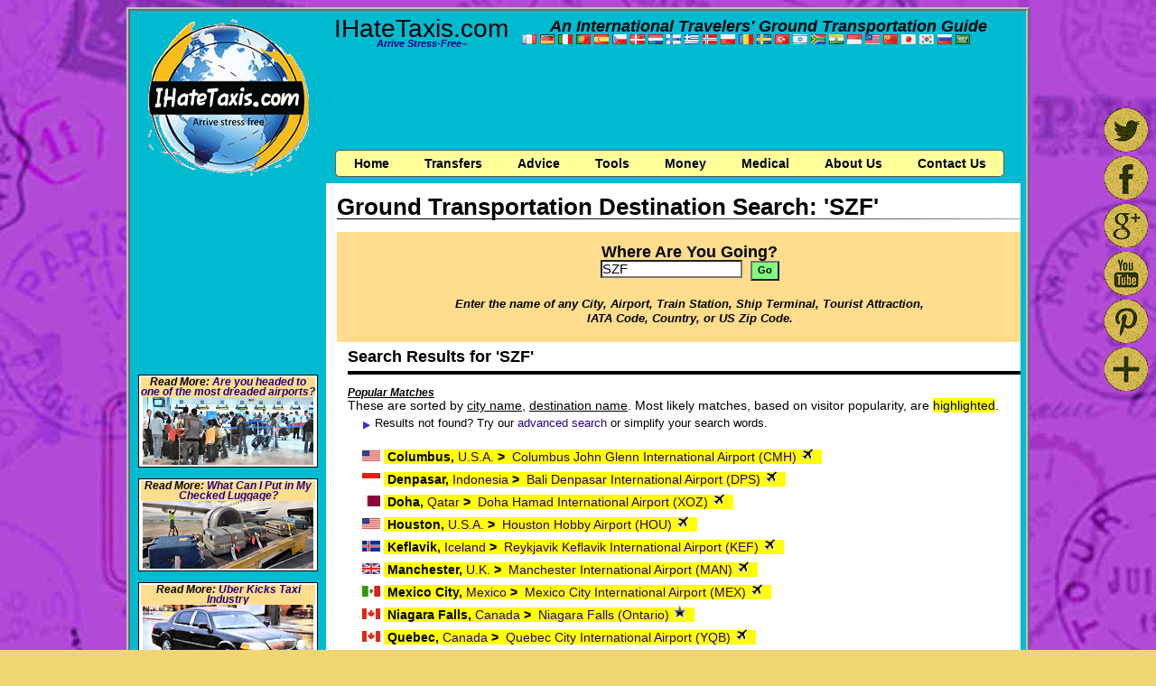

--- FILE ---
content_type: text/html; charset=UTF-8
request_url: https://www.ihatetaxis.com/airportsearch?location=SZF
body_size: 7312
content:
<!DOCTYPE HTML PUBLIC "-//W3C//DTD HTML 4.01 Transitional//EN" "http://www.w3.org/TR/html4/loose.dtd">
<html lang="en"><script async src="https://pagead2.googlesyndication.com/pagead/js/adsbygoogle.js?client=ca-pub-7690784137704615"
     crossorigin="anonymous"></script>
<head>
<title>Destination SZF Transportation Search</title><meta name="description" content="SZF Search for Airport, Train Station, Ship Terminal, and Tourist Attraction Ground Transportation" />
<meta name="keywords" content="airport, transportation, ground, taxi, bus, shuttle, train, subway, limo, options, choices, international, overseas, travel, advice, search, cruise, ship, terminal, tourist, destination" />
<meta name="copyright" content="Copyright &copy; 2026 Aepyornis Interactive. All Rights Reserved." />
<meta http-equiv="content-type" content="text/html; charset=utf-8" />
<link rel="shortcut icon" href="/favicon.ico" TYPE="image/x-icon" />
<link rel="stylesheet" href="/ihatetaxis.css.php" />
<!-- Global Site Tag (gtag.js) - Google Analytics -->
<script async src="https://www.googletagmanager.com/gtag/js?id=UA-12451601-3"></script>
<script>
  window.dataLayer = window.dataLayer || [];
  function gtag(){dataLayer.push(arguments)};
  gtag('js', new Date());

  gtag('config', 'UA-12451601-3');
</script>

</head>
<body>
<table border='1' width='1000' cellpadding='10' cellspacing='0' class='sample' align='center' bgcolor='#ffffff'><tr><td colspan='3' bgcolor='#00bad0'><div style='padding-top:3px;'></div>
<table border='0' cellpadding='4' cellspacing='6' style='margin-left:auto; margin-right:auto;' width="100%" bgcolor='#00bad0'><tr><td rowspan='3' width='205' align='center'><a href='/'><img src='/images/logo1-transparent-3.png' border='0' width='178' height='176' title='IHateTaxis.com Main Page' alt='IHateTaxis.com Logo' /></a></td><td align='center' valign='top' style='padding-top:3px;'><span style='font-size:2.0em'>IHateTaxis.com</span><br style='padding: 0px; margin:0px;' /><span style='font-size:0.75em;font-style:oblique; color:#000080;font-weight:bold;'>Arrive Stress-Free</span><span style='font-size:0.4em;font-style:oblique;'>&#8482;</span></td><td valign='top' align='center'><span style='font-size:1.3em;font-weight:bold;font-style:oblique;white-space:nowrap;'>An International Travelers' Ground Transportation Guide
</span><!--link rel="stylesheet" type="text/css" href="/vbet.css"/-->
<div class="smallfont" align="left">
<div class="vbetflagsbox" align="left">
<form action="http://www.google.com/translate" >
<script type="text/javascript">
<!--
document.write ("<input name=u value="+location.href+" type=hidden>")
// -->
</script>
<script type="text/javascript">
if (top != self) top.location.replace(self.location.href);
</script>
<input name="langpair" value="" type="hidden" />
<input name="langpair" value="en|fr" title="Fran&ccedil;ais" width="16" height="11" src="//www.ihatetaxis.com/images/x.gif" onclick="this.form.langpair.value=this.value" type="image" class="vbet-flag vbet-fr" />
<input name="langpair" value="en|de" title="Deutsch" width="16" height="11" src="//www.ihatetaxis.com/images/x.gif" onclick="this.form.langpair.value=this.value" type="image"  class="vbet-flag vbet-de"/>
<input name="langpair" value="en|it" title="Italiano" width="16" height="11" src="//www.ihatetaxis.com/images/x.gif" onclick="this.form.langpair.value=this.value" type="image"  class="vbet-flag vbet-it"/>
<input name="langpair" value="en|pt" title="Portugu&ecirc;s" width="16" height="11" src="//www.ihatetaxis.com/images/x.gif" onclick="this.form.langpair.value=this.value" type="image"  class="vbet-flag vbet-pt"/>
<input name="langpair" value="en|es" title="Espa&ntilde;ol" width="16" height="11" src="//www.ihatetaxis.com/images/x.gif" onclick="this.form.langpair.value=this.value" type="image"  class="vbet-flag vbet-es"/>
<input name="langpair" value="en|cs" title="Czech" width="16" height="11" src="//www.ihatetaxis.com/images/x.gif" onclick="this.form.langpair.value=this.value" type="image"  class="vbet-flag vbet-cs"/>
<input name="langpair" value="en|da" title="Danske" width="16" height="11" src="//www.ihatetaxis.com/images/x.gif" onclick="this.form.langpair.value=this.value" type="image"  class="vbet-flag vbet-da"/>
<input name="langpair" value="en|nl" title="Nederlandse" width="16" height="11" src="//www.ihatetaxis.com/images/x.gif" onclick="this.form.langpair.value=this.value" type="image"  class="vbet-flag vbet-nl"/>
<input name="langpair" value="en|fi" title="Suomalainen" width="16" height="11" src="//www.ihatetaxis.com/images/x.gif" onclick="this.form.langpair.value=this.value" type="image"  class="vbet-flag vbet-fi"/>
<input name="langpair" value="en|el" title="Greek" width="16" height="11" src="//www.ihatetaxis.com/images/x.gif" onclick="this.form.langpair.value=this.value" type="image"  class="vbet-flag vbet-el"/>
<input name="langpair" value="en|no" title="Norske" width="16" height="11" src="//www.ihatetaxis.com/images/x.gif" onclick="this.form.langpair.value=this.value" type="image"  class="vbet-flag vbet-no"/>
<input name="langpair" value="en|pl" title="Polska" width="16" height="11" src="//www.ihatetaxis.com/images/x.gif" onclick="this.form.langpair.value=this.value" type="image"  class="vbet-flag vbet-pl"/>
<input name="langpair" value="en|ro" title="Romanian" width="16" height="11" src="//www.ihatetaxis.com/images/x.gif" onclick="this.form.langpair.value=this.value" type="image"  class="vbet-flag vbet-ro"/>
<input name="langpair" value="en|sv" title="Svenska" width="16" height="11" src="//www.ihatetaxis.com/images/x.gif" onclick="this.form.langpair.value=this.value" type="image"  class="vbet-flag vbet-sv"/>
<input name="langpair" value="en|tr" title="Turkish" width="16" height="11" src="//www.ihatetaxis.com/images/x.gif" onclick="this.form.langpair.value=this.value" type="image"  class="vbet-flag vbet-tr"/>
<input name="langpair" value="en|iw" title="Hebrew" width="16" height="11" src="//www.ihatetaxis.com/images/x.gif" onclick="this.form.langpair.value=this.value" type="image"  class="vbet-flag vbet-iw"/>
<input name="langpair" value="en|af" title="Afrikaans" width="16" height="11" src="//www.ihatetaxis.com/images/x.gif" onclick="this.form.langpair.value=this.value" type="image"  class="vbet-flag vbet-af"/>
<input name="langpair" value="en|hi" title="Hindi" width="16" height="11" src="//www.ihatetaxis.com/images/x.gif" onclick="this.form.langpair.value=this.value" type="image"  class="vbet-flag vbet-hi"/>
<input name="langpair" value="en|id" title="Indonesian" width="16" height="11" src="//www.ihatetaxis.com/images/x.gif" onclick="this.form.langpair.value=this.value" type="image"  class="vbet-flag vbet-id"/>
<input name="langpair" value="en|ms" title="Melayu" width="16" height="11" src="//www.ihatetaxis.com/images/x.gif" onclick="this.form.langpair.value=this.value" type="image"  class="vbet-flag vbet-ms"/>
<input name="langpair" value="en|zh-CN" title="Chinese" width="16" height="11" src="//www.ihatetaxis.com/images/x.gif" onclick="this.form.langpair.value=this.value" type="image"  class="vbet-flag vbet-zh-CN"/>
<input name="langpair" value="en|ja" title="Japanese" width="16" height="11" src="//www.ihatetaxis.com/images/x.gif" onclick="this.form.langpair.value=this.value" type="image"  class="vbet-flag vbet-ja"/>
<input name="langpair" value="en|ko" title="Korean" width="16" height="11" src="//www.ihatetaxis.com/images/x.gif" onclick="this.form.langpair.value=this.value" type="image"  class="vbet-flag vbet-ko"/>
<input name="langpair" value="en|ru" title="Russian" width="16" height="11" src="//www.ihatetaxis.com/images/x.gif" onclick="this.form.langpair.value=this.value" type="image"  class="vbet-flag vbet-ru"/>
<input name="langpair" value="en|ar" title="Arabic" width="16" height="11" src="//www.ihatetaxis.com/images/x.gif" onclick="this.form.langpair.value=this.value" type="image"  class="vbet-flag vbet-ar"/>
</form>
</div>
</div>
</td></tr>
<tr><td align='center' width='728' colspan='2' >
<script async src="//pagead2.googlesyndication.com/pagead/js/adsbygoogle.js"></script>
<!-- Google Adsense 728x90_top -->
<ins class="adsbygoogle"
     style="display:inline-block;width:728px;height:90px"
     data-ad-client="ca-pub-7690784137704615"
     data-ad-slot="0567257883"></ins>
<script async>
(adsbygoogle = window.adsbygoogle || []).push({});
</script>
<!--img src='/images/x.gif' height='1' width='728' alt='' style='padding:0; margin:0;' /-->
<div style='background-position:0px 0px; width:728px;height:1px;border:0;'></div>
</td></tr>
<tr><td colspan='3' bgcolor='#00bad0' align='left'  style='padding-left:10px;'>
<ul id="css3menu">
	<li class="topfirst"><a href="/" title="IHateTaxis.com Home">Home</a></li><li>
	<a href="/custom-tours-transfers/" title="Transfers"><span>Transfers</span></a>
		<ul>
		<li><a href="/custom-tours-transfers/" title="Private Transfers">Private Transfers</a></li>
		<li><a href="/shared-shuttle-transfers/" title="Shared Shuttle Transfers">Shared Transfers</a></li>
		</ul>	
	</li>

<li><a href="/advice/" title="Travel Advice"><span>Advice</span></a>
	<ul>
		<li><a href="/advice/what-can-i-take-on-the-plane/" title="What Can I Take on the Plane"><span>What Can I Take on the Plane?</span></a>
		<ul>
			<li><a href="/advice/what-can-i-take-in-my-carry-on/" title="Carry-on Luggage">Carry-on Luggage</a></li>
			<li><a href="/advice/what-can-i-put-in-my-checked-luggage/" title="Checked Luggage">Checked Luggage</a></li>
		</ul>
		</li>	
		
		<li><a href="/advice/airport-arrival-advice/" title="Airport Arrivals, Touts, &amp; Taxis"><span>Airport Arrivals, Touts, &amp; Taxis</span></a>
		<ul>
			<li><a href="/advice/airport-arrival-advice/" title="General Airport Arrival Advice">Airport Arrival Advice</a></li>
			<li><a href="/advice/dealing-with-touts/" title="Dealing With Touts">Dealing With Touts</a></li>
			<li><a href="/advice/dealing-with-taxi-drivers/" title="Dealing With Taxi Drivers">Dealing with Taxi Drivers</a></li>
			<li><a href="/advice/taxi-rates-and-fares/" title="Taxi Rates and Fares">Taxi Rates &amp; Fares</a></li>
		</ul>

		</li>
		<li><a href="/advice/preventing-lost-luggage/" title="Lost Luggage"><span>Lost Luggage</span></a>
		<ul>
			<li><a href="/advice/preventing-lost-luggage/" title="Preventing Lost Luggage">Preventative Measures</a></li>
			<li><a href="/advice/checking-and-reclaiming-your-luggage/" title="Checking in with your Luggage">Check In Tips</a></li>
			<li><a href="/advice/lost-luggage-claims/" title="What if your Luggage is Lost?">Lost Luggage?</a></li>
		</ul>
		</li>		
		<li><a href="/advice/how-to-protect-yourself-when-renting-a-car/" title="How to Protect Yourself When Renting a Car"><span>Car Rental Advice</span></a>
		<ul>		
			<li><a href="/advice/how-to-protect-yourself-when-renting-a-car/" title="How to Protect Yourself When Renting a Car">How to Protect Yourself When Renting a Car</a></li>
			<li><a href="/advice/do-you-need-insurance-to-rent-a-car/" title="Do You Need Insurance to Rent a Car?">Do You Need Insurance to Rent a Car?</a></li>
			<li><a href="/advice/airport-car-rentals/" title="Airport Car Rentals and Car Hires">Airport Car Rentals and Car Hires</a></li>
			<li><a href="/advice/one-way-car-rentals/" title="One Way Car Rentals and Car Hires">One Way Car Rentals and Car Hires</a></li>
			<li><a href="/advice/international-car-rentals/" title="International Car Rentals and Car Hires">International Car Rentals and Car Hires</a></li>
		</ul>
		<li><a href="/advice/wifi/" title="Wireless Safety"><span>Public WiFi Safety</span></a></li>
		<li><a href="/advice/heathrow/" title="All About Heathrow Airport"><span>All About Heathrow</span></a></li>
		<li><a href="/advice/shuttle-to-disneyland/" title="Shuttles and Buses to Disneyland, California"><span>Disneyland Shuttles</span></a></li>
		<li><a href="/links/" title="Travel Links">Travel Links</a></li>
		<li><a href="http://ihatetaxisblog.blogspot.com/" target="_blank" title="More Advice on our IHateTaxis.com Blog">More Advice on Our Blog</a></li>
	</ul>
	</li>

	<li><a href="/airport" title="Destinations"><span>Tools</span></a>
	<ul>
		<li><a href="/airportsearch" title="Search Destinations">Search Destinations</a></li>
		<li><a href="/country" title="Country Profiles">Country Profiles</a></li>
		<li><a href="http://www.hotels.ihatetaxis.com/" title="Hotel Search" target="_blank">Hotels @ Hotels.IHateTaxis.com</a></li>	
		<li><a href="http://cars.ihatetaxis.com" target="_blank" title="Car Rental/Hire">Cars @ Cars.IHateTaxis.com</a></li>	
		<li><a href="/convert" title="Currency Calculator and Converter">Foreign Currency Calculator</a></li>
		<li><a href="http://flights.ihatetaxis.com" target="_blank" title="Cheap Flight Finder">Cheap Flights @ Flights.IHateTaxis.com</a></li>
	</ul>
	</li>

	
	<li><a href="/advice/dealing-with-money-at-foreign-destinations/" title="Money While Travelling"><span>Money</span></a>
	<ul>
		<li><a href="/advice/dealing-with-money-at-foreign-destinations/" title="Managing your Money While Traveling">Money Management</a></li>
		<li><a href="/advice/foreign-atm-machines/" title="Using ATMs While Travelling">ATM Use While Travelling</a></li>
		<li><a href="/advice/atm-locations-and-damaged-cards/" title="Some Concerns with ATM Use">ATM Usage Concerns</a></li>
		<li><a href="/advice/how-much-money-to-take-out-and-currency-exchanges/" title="Money Tips &amp; Exchanges">Currency Tips &amp; Exchanges</a></li>
	</ul>
	</li>
	<li><a href="/medical/intro" title="Medical Concerns While Traveling"><span>Medical</span></a>
	<ul>
		<li><a href="/medical/intro" title="Medical Introduction">Introduction</a></li>
		<li><a href="/medical/vaccinations" title="Vaccinations"><span>Vaccinations &amp; Diseases</span></a>
		<ul>
			<li><a href="/medical/chikungunya" title="Chikungunya">Chikungunya</a></li>
			<li><a href="/medical/cholera" title="Cholera">Cholera</a></li>
			<li><a href="/medical/dengue" title="Dengue">Dengue</a></li>
			<li><a href="/medical/japaneseencephalitis" title="Japanese Encephalitis">Japanese Encephalitis</a></li>
			<li><a href="/medical/malaria" title="Malaria">Malaria</a></li>
			<li><a href="/medical/meningococcus" title="Meningococcus">Meningococcus</a></li>
			<li><a href="/medical/poliomyelitis" title="Poliomyelitis">Poliomyelitis</a></li>
			<li><a href="/medical/rabies" title="Rabies">Rabies</a></li>
			<li><a href="/medical/schistosomiasis" title="Schistosomiasis">Schistosomiasis</a></li>
			<li><a href="/medical/tetanus" title="Tetanus">Tetanus</a></li>
			<li><a href="/medical/tuberculosis" title="Tuberculosis">Tuberculosis</a></li>
			<li><a href="/medical/typhoid" title="Typhoid Fever">Typhoid Fever</a></li>
			<li><a href="/medical/yellowfever" title="Yellow Fever">Yellow Fever</a></li>
		</ul>
		</li>
		<li><a href="/medical/firstaid" title="First Aid Kit">First Aid Kit</a></li>
		<li><a href="/medical/advancedfirstaid" title="Advanced First Aid Kit">Advanced First Aid Kit</a></li>
		<li><a href="/medical/complaints" title="Common Medical Complaints"><span>Common Complaints</span></a>
		<ul>
			<li><a href="/medical/abdominaldiscomfort" title="Abdominal Discomfort">Abdominal Discomfort</a></li>
			<li><a href="/medical/fatigue" title="Fatigue">Fatigue</a></li>
			<li><a href="/medical/hangover" title="Hangover">Hangover</a></li>
			<li><a href="/medical/headache" title="Headache">Headache</a></li>
			<li><a href="/medical/jetlag" title="Jet Lag">Jet Lag</a></li>
			<li><a href="/medical/nauseavomiting" title="Nausea and Vomiting">Nausea and Vomiting</a></li>
			<li><a href="/medical/sunburn" title="Sunburn">Sunburn</a></li>
			<li><a href="/medical/travelersdiarrhea" title="Travelers' Diarrhea">Travelers' Diarrhea</a></li>
		</ul>
		</li>
		<li><a href="/medical/insurance" title="Insurance">Insurance</a></li>
		<li><a href="/medical/water" title="Drinking Water">Drinking Water</a></li>
		<li><a href="/medical/preexisting" title="Pre-Existing Conditions">Pre-Existing Conditions</a></li>
	</ul>

	</li>

		
	<li><a href="/about/" title="About IHateTaxis.com"><span>About Us</span></a>
	<ul>
		<li><a href="/about/" title="About IHateTaxis.com">The IHateTaxis Story</a></li>
		<li><a href="http://www.youtube.com/channel/UCZFyxYQvQ28ihSgMbnhBdUA" title="IHateTaxis.com on YouTube" target="_blank">IHateTaxis on YouTube</a></li>
		<li><a href="http://twitter.com/#!/ihatetaxis" target="_blank" title="IHateTaxis.com on Twitter">@IHateTaxis on Twitter</a></li>
		<li><a href="http://www.facebook.com/AirportTransport" target="_blank" title="IHateTaxis.com Facebook Fans">IHateTaxis on Facebook</a></li>
		<li><a href="http://ihatetaxisblog.blogspot.com/" target="_blank" title="IHateTaxis.com Blog">IHateTaxis Blog</a></li>
		<li><a href="/team/" title="Meet the IHT Team">Meet the Team</a></li>
		<li><a href="/ads/" title="Advertising on IHateTaxis.com">Advertising</a></li>
		<li><a href="/acknowledgements/" title="Acknowledgements">Acknowledgements</a></li>
		<li><a href="/faqs/" title="Frequently Asked Questions">FAQ's</a></li>
		<li><a href="/comments/" title="Site Comments">Site Comments</a></li>
		<li><a href="/media/" title="IHateTaxis.com in the News">IHT in the News</a></li>
		<li><a href="/glossary/" title="Definition Glossary">Definition Glossary</a></li>
		<li><a href="/links/" title="Travel Links">Travel Links</a></li>
		<li><a href="/info/" title="Even more about IHT">Even More Info</a></li>
	</ul>

	</li>
	
	<li class="toplast"><a href="/contact/?refer=/airportsearch?location=SZF" title="Contact Us"><span>Contact Us</span></a></li>
		
</ul>
<div style='line-height:40px;'><div style='height:30px;'></div></div>
</td></tr></table>
</td></tr><tr><td bgcolor='#00bad0' width='217' valign='top'>
<div style='width:100%;text-align:center;padding:0;margin:0 auto'>
<script async src="//pagead2.googlesyndication.com/pagead/js/adsbygoogle.js"></script>
<!-- Google Adsense 200x200 -->
<ins class="adsbygoogle"
     style="display:inline-block;width:200px;height:200px"
     data-ad-client="ca-pub-7690784137704615"
     data-ad-slot="6690964473"></ins>
<script>
(adsbygoogle = window.adsbygoogle || []).push({});
</script>
<br /><div style='border:0;margin:0 auto;padding:0;width:217px;text-align:center;'></div>
<p class='s3'><br /></p><div style='border:1px solid;width:193px;text-align:center;background-color:#ffffff;margin:0 auto;padding:2px;'><h4 style='background-color:#ffdd8d;'>Read More: <a href='http://ihatetaxisblog.blogspot.ca/2014/10/headed-to-one-of-10-most-dreaded.html' title='Are you headed to one of the most dreaded airports? ' target='_blank'>Are you headed to one of the most dreaded airports? </a></h4><a href='http://ihatetaxisblog.blogspot.ca/2014/10/headed-to-one-of-10-most-dreaded.html' title='Are you headed to one of the most dreaded airports? ' target='_blank'><img src='/images/are-you-heading-to-a-dreaded-airport.jpg' width='189' height='75' border='1' style='border 1px solid #000000;' alt='Are you headed to one of the most dreaded airports? ' /></a></div><p class='s3'><br /></p><div style='border:1px solid;width:193px;text-align:center;background-color:#ffffff;margin:0 auto;padding:2px;'><h4 style='background-color:#ffdd8d;'>Read More: <a href='/advice/what-can-i-put-in-my-checked-luggage/' title='What Can I Put in My Checked Luggage?'>What Can I Put in My Checked Luggage?</a></h4><a href='/advice/what-can-i-put-in-my-checked-luggage/' title='What Can I Put in My Checked Luggage?'><img src='/images/checked-luggage.jpg' width='189' height='75' border='1' style='border 1px solid #000000;' alt='What Can I Put in My Checked Luggage?' /></a></div><p class='s3'><br /></p><div style='border:1px solid;width:193px;text-align:center;background-color:#ffffff;margin:0 auto;padding:2px;'><h4 style='background-color:#ffdd8d;'>Read More: <a href='http://ihatetaxisblog.blogspot.ca/2014/06/uber-provides-taxi-industry-good-kick.html' title='Uber Kicks Taxi Industry' target='_blank'>Uber Kicks Taxi Industry</a></h4><a href='http://ihatetaxisblog.blogspot.ca/2014/06/uber-provides-taxi-industry-good-kick.html' title='Uber Kicks Taxi Industry' target='_blank'><img src='/images/uber-kicks-taxi-industry.jpg' width='189' height='75' border='1' style='border 1px solid #000000;' alt='Uber Kicks Taxi Industry' /></a></div><p class='s3'><br /></p><div style='border:1px solid;width:193px;text-align:center;background-color:#ffffff;margin:0 auto;padding:2px;'><h4 style='background-color:#ffdd8d;'>Read More: <a href='/country/-/protocol' title=' Culture and Tipping'> Do's &amp; Don'ts plus Tipping Protocols</a></h4><a href='/country/-/protocol' title=' Culture and Tipping'><img src='/images/culture-tipping.jpg' width='189' height='75' border='1' style='border 1px solid #000000;' alt=' protocols and tipping' /></a></div><p class='s3'><br /></p><div style='border:1px solid;width:193px;text-align:center;background-color:#ffffff;margin:0 auto;padding:2px;'><h4 style='background-color:#ffdd8d;'>Read More: <a href='http://ihatetaxisblog.blogspot.ca/2015/11/should-you-travel-to-paris.html' title='Should you travel to Paris?' target='_blank'>Should you travel to Paris?</a></h4><a href='http://ihatetaxisblog.blogspot.ca/2015/11/should-you-travel-to-paris.html' title='Should you travel to Paris?' target='_blank'><img src='/images/paris-travel.jpg' width='189' height='75' border='1' style='border 1px solid #000000;' alt='Should you travel to Paris?' /></a></div></div>
<td valign="top">
<table border="0" cellpadding='0' cellspacing='0' width="100%" bgcolor="#ffffff">
<tr><td colspan='2' bgcolor='#ffffff'>
<p class='s1'><br /></p><div class='indent'>
<h1>Ground Transportation Destination Search: 'SZF'</h1><table border='0' cellpadding='0' cellspacing='0' width='100%' style='background-repeat: no-repeat'><tr><td background='/images/gradient1.gif' width='100%' style='background-repeat: no-repeat'><img alt='' src='/images/x.gif' height='2' width='100%' /></td></tr></table><p class='s3'><br /></p>
<p class='s1'><br /></p><div class='indent' align='center' style='background-color:#ffdd8d;'>
<p class='s1'><br /></p><div class='indent'><h2>Where Are You Going?</h2>
<form action='/airportsearch' method='get' id='formlocation' style='margin:0;padding:0;border:0;'>
<input type='text' name='location' size='16' style='font-size:11pt; margin:0px 0px 0px 0px; background-color:#ffffff;' value='SZF' />
<input type='submit' value='Go' style='font-weight:bold;margin-left:5px;height:22px;width:32px; font-size:11px;background-color:#80ff80 !important;' />
</form>
<p class='s2'><br /></p><br />
<span style='font-size:0.9em;font-style:italic;font-weight:bold;'>Enter the name of any City, Airport, Train Station, Ship Terminal, Tourist Attraction,<br />IATA Code, Country, or US Zip Code.</span><br /><br />
<p class='s2'><br /></p>
</div>
</div>
<div class='indent'><p class='s1'><br /></p><h2>Search Results for 'SZF'</h2><hr style='width:100%;height:2px;border-style:solid;border-color:#000000;background:#000000;' /><p class='s2'><br /></p></div><div class='indent'><h4><span style='text-decoration:underline;'>Popular Matches</span></h4>These are sorted by <span style='text-decoration:underline;'>city name</span>, <span style='text-decoration:underline;'>destination name</span>. Most likely matches, based on visitor popularity, are <span style='background-color:#ffff00'>highlighted</span>.<p class='s5'><br /></p><b><span style='font-size:0.9em;'><ul><li>Results not found? Try our <a href='/search/?query=SZF&search=1'>advanced search</a> or simplify your search words.</li></ul></span></b></div><p class='s3'><br /></p>
<div class='indent3'><a href='/?country=xn'><img src='http://flags.ihatetaxis.com/us.gif' border='0' width='20' height='12' alt='U.S.A. flag' title='U.S.A. flag' /></a>&nbsp;<span style='background-color:#ffff00'>&nbsp;<b>Columbus,</b> <a href='/?country=xn' title='U.S.A. Interactive Map Search'>U.S.A.</a> <b>&gt;</b>&nbsp;&nbsp;<a href='airport/CMH-Columbus-John-Glenn-Airport/Columbus-John-Glenn-Airport-private-transfer' title='Columbus John Glenn  International Airport&nbsp;(Popular Destination)'>Columbus John Glenn  International Airport (CMH) </a><img src='/images/little_plane_icon.png' width='16' height='16' alt='Airport' title='Airport' border='0' />&nbsp;&nbsp;</span></div>
<div class='indent3'><a href='/?country=id'><img src='http://flags.ihatetaxis.com/id.gif' border='0' width='20' height='12' alt='Indonesia flag' title='Indonesia flag' /></a>&nbsp;<span style='background-color:#ffff00'>&nbsp;<b>Denpasar,</b> <a href='/?country=id' title='Indonesia Interactive Map Search'>Indonesia</a> <b>&gt;</b>&nbsp;&nbsp;<a href='airport/DPS-Bali-Denpasar-Airport/Bali-Denpasar-Airport-private-transfer' title='Bali Denpasar International Airport&nbsp;(Popular Destination)'>Bali Denpasar International Airport (DPS) </a><img src='/images/little_plane_icon.png' width='16' height='16' alt='Airport' title='Airport' border='0' />&nbsp;&nbsp;</span></div>
<div class='indent3'><a href='/?country=qa'><img src='http://flags.ihatetaxis.com/qa.gif' border='0' width='20' height='12' alt='Qatar flag' title='Qatar flag' /></a>&nbsp;<span style='background-color:#ffff00'>&nbsp;<b>Doha,</b> <a href='/?country=qa' title='Qatar Interactive Map Search'>Qatar</a> <b>&gt;</b>&nbsp;&nbsp;<a href='airport/XOZ-Doha-Hamad-Airport/Doha-Hamad-Airport-private-transfer' title='Doha Hamad International Airport&nbsp;(Popular Destination)'>Doha Hamad International Airport (XOZ) </a><img src='/images/little_plane_icon.png' width='16' height='16' alt='Airport' title='Airport' border='0' />&nbsp;&nbsp;</span></div>
<div class='indent3'><a href='/?country=xn'><img src='http://flags.ihatetaxis.com/us.gif' border='0' width='20' height='12' alt='U.S.A. flag' title='U.S.A. flag' /></a>&nbsp;<span style='background-color:#ffff00'>&nbsp;<b>Houston,</b> <a href='/?country=xn' title='U.S.A. Interactive Map Search'>U.S.A.</a> <b>&gt;</b>&nbsp;&nbsp;<a href='airport/HOU-Houston-Hobby-Airport/Houston-Hobby-Airport-private-transfer' title='Houston Hobby Airport&nbsp;(Popular Destination)'>Houston Hobby Airport (HOU) </a><img src='/images/little_plane_icon.png' width='16' height='16' alt='Airport' title='Airport' border='0' />&nbsp;&nbsp;</span></div>
<div class='indent3'><a href='/?country=is'><img src='http://flags.ihatetaxis.com/is.gif' border='0' width='20' height='12' alt='Iceland flag' title='Iceland flag' /></a>&nbsp;<span style='background-color:#ffff00'>&nbsp;<b>Keflavik,</b> <a href='/?country=is' title='Iceland Interactive Map Search'>Iceland</a> <b>&gt;</b>&nbsp;&nbsp;<a href='airport/KEF-Reykjavik-Keflavik-Airport/Reykjavik-Keflavik-Airport-private-transfer' title='Reykjavik Keflavik International Airport&nbsp;(Popular Destination)'>Reykjavik Keflavik International Airport (KEF) </a><img src='/images/little_plane_icon.png' width='16' height='16' alt='Airport' title='Airport' border='0' />&nbsp;&nbsp;</span></div>
<div class='indent3'><a href='/?country=uk'><img src='http://flags.ihatetaxis.com/uk.gif' border='0' width='20' height='12' alt='U.K. flag' title='U.K. flag' /></a>&nbsp;<span style='background-color:#ffff00'>&nbsp;<b>Manchester,</b> <a href='/?country=uk' title='U.K. Interactive Map Search'>U.K.</a> <b>&gt;</b>&nbsp;&nbsp;<a href='airport/MAN-Manchester-Airport/Manchester-Airport-private-transfer' title='Manchester International Airport&nbsp;(Popular Destination)'>Manchester International Airport (MAN) </a><img src='/images/little_plane_icon.png' width='16' height='16' alt='Airport' title='Airport' border='0' />&nbsp;&nbsp;</span></div>
<div class='indent3'><a href='/?country=mx'><img src='http://flags.ihatetaxis.com/mx.gif' border='0' width='20' height='12' alt='Mexico flag' title='Mexico flag' /></a>&nbsp;<span style='background-color:#ffff00'>&nbsp;<b>Mexico City,</b> <a href='/?country=mx' title='Mexico Interactive Map Search'>Mexico</a> <b>&gt;</b>&nbsp;&nbsp;<a href='airport/MEX-Mexico-City-Airport/Mexico-City-Airport-private-transfer' title='Mexico City International Airport&nbsp;(Popular Destination)'>Mexico City International Airport (MEX) </a><img src='/images/little_plane_icon.png' width='16' height='16' alt='Airport' title='Airport' border='0' />&nbsp;&nbsp;</span></div>
<div class='indent3'><a href='/?country=xn'><img src='http://flags.ihatetaxis.com/ca.gif' border='0' width='20' height='12' alt='Canada flag' title='Canada flag' /></a>&nbsp;<span style='background-color:#ffff00'>&nbsp;<b>Niagara Falls,</b> <a href='/?country=xn' title='Canada Interactive Map Search'>Canada</a> <b>&gt;</b>&nbsp;&nbsp;<a href='airport/914-Niagara-Falls-Ontario/Niagara-Falls-Ontario-private-transfer' title='Niagara Falls (Ontario) &nbsp;(Popular Destination)'>Niagara Falls (Ontario) </a><img src='/images/little_star_icon.png' width='16' height='16' alt='Tourist Attraction' title='Tourist Attraction' border='0' />&nbsp;&nbsp;</span></div>
<div class='indent3'><a href='/?country=xn'><img src='http://flags.ihatetaxis.com/ca.gif' border='0' width='20' height='12' alt='Canada flag' title='Canada flag' /></a>&nbsp;<span style='background-color:#ffff00'>&nbsp;<b>Quebec,</b> <a href='/?country=xn' title='Canada Interactive Map Search'>Canada</a> <b>&gt;</b>&nbsp;&nbsp;<a href='airport/YQB-Quebec-City-Airport/Quebec-City-Airport-private-transfer' title='Quebec City International Airport&nbsp;(Popular Destination)'>Quebec City International Airport (YQB) </a><img src='/images/little_plane_icon.png' width='16' height='16' alt='Airport' title='Airport' border='0' />&nbsp;&nbsp;</span></div>
<div class='indent3'><a href='/?country=xn'><img src='http://flags.ihatetaxis.com/us.gif' border='0' width='20' height='12' alt='U.S.A. flag' title='U.S.A. flag' /></a>&nbsp;<span style='background-color:#ffff00'>&nbsp;<b>San Diego,</b> <a href='/?country=xn' title='U.S.A. Interactive Map Search'>U.S.A.</a> <b>&gt;</b>&nbsp;&nbsp;<a href='airport/SAN-San-Diego-Airport/San-Diego-Airport-private-transfer' title='San Diego International Airport&nbsp;(Popular Destination)'>San Diego International Airport (SAN) </a><img src='/images/little_plane_icon.png' width='16' height='16' alt='Airport' title='Airport' border='0' />&nbsp;&nbsp;</span></div>
<div class='indent3'><a href='/?country=mx'><img src='http://flags.ihatetaxis.com/mx.gif' border='0' width='20' height='12' alt='Mexico flag' title='Mexico flag' /></a>&nbsp;<span style='background-color:#ffff00'>&nbsp;<b>San Jose del Cabo,</b> <a href='/?country=mx' title='Mexico Interactive Map Search'>Mexico</a> <b>&gt;</b>&nbsp;&nbsp;<a href='airport/SJD-Cabo-Airport/Cabo-Airport-private-transfer' title='Cabo International Airport&nbsp;(Popular Destination)'>Cabo International Airport (SJD) </a><img src='/images/little_plane_icon.png' width='16' height='16' alt='Airport' title='Airport' border='0' />&nbsp;&nbsp;</span></div>
<div class='indent3'><a href='/?country=pr'><img src='http://flags.ihatetaxis.com/pr.gif' border='0' width='20' height='12' alt='Puerto Rico flag' title='Puerto Rico flag' /></a>&nbsp;<span style='background-color:#ffff00'>&nbsp;<b>San Juan,</b> <a href='/?country=pr' title='Puerto Rico Interactive Map Search'>Puerto Rico</a> <b>&gt;</b>&nbsp;&nbsp;<a href='airport/SJU-San-Juan-Airport/San-Juan-Airport-private-transfer' title='San Juan International Airport&nbsp;(Popular Destination)'>San Juan International Airport (SJU) </a><img src='/images/little_plane_icon.png' width='16' height='16' alt='Airport' title='Airport' border='0' />&nbsp;&nbsp;</span></div>
<div class='indent3'><a href='/?country=ru'><img src='http://flags.ihatetaxis.com/ru.gif' border='0' width='20' height='12' alt='Russia flag' title='Russia flag' /></a>&nbsp;<span style='background-color:#ffff00'>&nbsp;<b>Sochi,</b> <a href='/?country=ru' title='Russia Interactive Map Search'>Russia</a> <b>&gt;</b>&nbsp;&nbsp;<a href='airport/AER-Sochi-Airport/Sochi-Airport-private-transfer' title='Sochi International Airport&nbsp;(Popular Destination)'>Sochi International Airport (AER) </a><img src='/images/little_plane_icon.png' width='16' height='16' alt='Airport' title='Airport' border='0' />&nbsp;&nbsp;</span></div>
<div class='indent3'><a href='/?country=ir'><img src='http://flags.ihatetaxis.com/ir.gif' border='0' width='20' height='12' alt='Iran flag' title='Iran flag' /></a>&nbsp;<span style='background-color:#ffff00'>&nbsp;<b>Tehran,</b> <a href='/?country=ir' title='Iran Interactive Map Search'>Iran</a> <b>&gt;</b>&nbsp;&nbsp;<a href='airport/IKA-Tehran-Imam-Khomeini-Airport/Tehran-Imam-Khomeini-Airport-private-transfer' title='Tehran Imam Khomeini Airport&nbsp;(Popular Destination)'>Tehran Imam Khomeini Airport (IKA) </a><img src='/images/little_plane_icon.png' width='16' height='16' alt='Airport' title='Airport' border='0' />&nbsp;&nbsp;</span></div>
<div class='indent3'><a href='/?country=es'><img src='http://flags.ihatetaxis.com/es.gif' border='0' width='20' height='12' alt='Spain flag' title='Spain flag' /></a>&nbsp;<span style='background-color:#ffff00'>&nbsp;<b>Valencia,</b> <a href='/?country=es' title='Spain Interactive Map Search'>Spain</a> <b>&gt;</b>&nbsp;&nbsp;<a href='airport/VLC-Valencia-Airport/Valencia-Airport-private-transfer' title='Valencia Airport&nbsp;(Popular Destination)'>Valencia Airport (VLC) </a><img src='/images/little_plane_icon.png' width='16' height='16' alt='Airport' title='Airport' border='0' />&nbsp;&nbsp;</span></div></div><img alt='' src='/images/x.gif' height='1' width='725' border='0' /><p class='s2'><br /></p>
<p class='s3'><br /></p>
<!-- close page -->
</td></tr></table> 
<span class='tbar' style='background-position:0px 0px; width:6px;height:1px;border:0;'></span>
</td><td width='6' bgcolor='#00bad0'><span class='tbar' style='background-position:0px 0px; width:6px;height:1px;border:0;'></span><br /></td></tr>
<tr><td colspan='3' bgcolor='#00bad0' height='4'><span class='tbar' style='background-position:0px 0px; width:3px;height:1px;border:0;'></span></td></tr>
<tr><td bgcolor='#00bad0'><br /></td><td colspan='2' align='center' bgcolor='#00bad0'>
<script async src="//pagead2.googlesyndication.com/pagead/js/adsbygoogle.js"></script>
<!-- Google Adsense 728x90_bottom -->
<ins class="adsbygoogle"
     style="display:inline-block;width:728px;height:90px"
     data-ad-client="ca-pub-7690784137704615"
     data-ad-slot="6385006432"></ins>
<script>
(adsbygoogle = window.adsbygoogle || []).push({});
</script>
</td></tr>
<tr><td colspan='3' bgcolor='#00bad0' height='4'><span class='tbar' style='background-position:0px 0px; width:3px;height:1px;border:0;'></span></td></tr>
<tr><td bgcolor='#00bad0' height='4'><br /></td>
<td colspan='3' bgcolor='#00bad0' height='4' align='center'><span style="font-size:0.75em;"><a href="http://cars.ihatetaxis.com/" title="Search for Cars" target="_blank">Cars.IHateTaxis.com</a> | <a href="http://www.hotels.ihatetaxis.com/" title="Search for Hotels" target="_blank">Hotels.IHateTaxis.com</a> | <a href="http://tours.ihatetaxis.com/" title="Search for City Tours" target="_blank">Tours.IHateTaxis.com</a> | <a href="http://transfers.ihatetaxis.com/" title="Airport Transfers" target="_blank">Transfers.IHateTaxis.com</a> | <a href="http://whitelabel.dohop.com/w/ihatetaxis/?a1=&a2=&d1=2026-04-26&d2=2026-05-10" title="Flights" target="_blank">Flights.IHateTaxis.com</a> | <a href="http://ihatetaxisblog.blogspot.com/" title="IHT Blog">IHT Blog</a><br /><a href="/" title="IHateTaxis.com Home">Home</a> | <a href="/about" title="About Us">About</a> | <a href="/ads" title="Advertising on IHateTaxis.com">Advertising</a> | <a href="/jobs" title="Jobs on IHateTaxis.com">Jobs</a> | <a href="/privacy" title="Our Privacy Policy">Privacy Policy</a> | <a href="/disclaimer" title="Our Disclaimer">Disclaimer</a> | <a href="/contact/?refer=/airportsearch?location=SZF" title="Contact Us">Contact Us</a> | <a href="https://www.facebook.com/HopIn2Go" title="IHT on Facebook" target="_blank">IHT on FaceBook</a> | <a href="http://twitter.com/#!/ihatetaxis" title="IHT on Twitter" target="_blank">IHT on Twitter</a> | <a href='http://pinterest.com/ihatetaxis/' target='_blank' title='IHateTaxis.com on Pinterest'>IHT on Pinterest</a></span>
<p style="line-height: 5px;"><br /></p>
<span style="font-size:0.75em; font-weight:bold;">
Information
 is &copy; 2026 <a href='http://www.aepyornisinteractive.com/' target='_blank' rel='nofollow'>Aepyornis Interactive</a>, Victoria, BC, Canada</span></td></tr>
<tr><td colspan='3' bgcolor='#00bad0' height='4'><span class='tbar' style='background-position:0px 0px; width:1px;height:20px;border:0;'></span>
</td></tr>
</table>
<br />
<div style='width: 52px; position:fixed; right:5px; top:120px;'>
<a href='http://www.twitter.com/ihatetaxis' title='Follow us on Twitter' target='_blank'><div style='background-image:url(//www.ihatetaxis.com/images/social_sprite.png);background-position: -0px -0px; width: 48px; height: 48px;margin-bottom:3px;'>&nbsp;</div></a>
<p class='s2'><br /></p>
<a href='http://www.facebook.com/sharer/sharer.php?u=http%3A%2F%2Fwww.ihatetaxis.com%2Fairportsearch%3Flocation%3DSZF' title='Like page on Facebook' target='_blank'><div style='background-image:url(//www.ihatetaxis.com/images/social_sprite.png);background-position: -0px -50px; width: 48px; height: 48px;margin-bottom:3px;'>&nbsp;</div></a>
<p class='s2'><br /></p>
<a href='https://plus.google.com/share?url=http%3A%2F%2Fwww.ihatetaxis.com%2Fairportsearch%3Flocation%3DSZF' title='Share page on Google+' target='_blank'><div style='background-image:url(//www.ihatetaxis.com/images/social_sprite.png);background-position: -0px -100px; width: 48px; height: 48px;margin-bottom:3px;'>&nbsp;</div></a>
<p class='s2'><br /></p>
<a href="http://www.youtube.com/channel/UCZFyxYQvQ28ihSgMbnhBdUA" title="IHateTaxis on YouTube" target="_blank">
<div style='background-image:url(//www.ihatetaxis.com/images/social_sprite.png);background-position: -0px -150px; width: 48px; height: 48px;margin-bottom:3px;'>&nbsp;</div></a>
<p class='s2'><br /></p>
<a href="http://www.pinterest.com/ihatetaxis/" title="Our Pinterest Page" target="_blank">
<div style='background-image:url(//www.ihatetaxis.com/images/social_sprite.png);background-position: -0px -200px; width: 48px; height: 48px;margin-bottom:3px;'>&nbsp;</div></a>
<p class='s2'><br /></p>
<a href="http://ihatetaxisblog.blogspot.ca/" title="IHateTaxis Blog" target="_blank">
<div style='background-image:url(//www.ihatetaxis.com/images/social_sprite.png);background-position: -0px -250px; width: 48px; height: 48px;'>&nbsp;</div></a>
</div>
</body>
</html><div style='width: 52px; position:fixed; right:5px; top:120px;'>
<a href='http://www.twitter.com/ihatetaxis' title='Follow us on Twitter' target='_blank'><div style='background-image:url(//www.ihatetaxis.com/images/social_sprite.png);background-position: -0px -0px; width: 48px; height: 48px;margin-bottom:3px;'>&nbsp;</div></a>
<p class='s2'><br /></p>
<a href='http://www.facebook.com/sharer/sharer.php?u=http%3A%2F%2Fwww.ihatetaxis.com%2Fairportsearch%3Flocation%3DSZF' title='Like page on Facebook' target='_blank'><div style='background-image:url(//www.ihatetaxis.com/images/social_sprite.png);background-position: -0px -50px; width: 48px; height: 48px;margin-bottom:3px;'>&nbsp;</div></a>
<p class='s2'><br /></p>
<a href='https://plus.google.com/share?url=http%3A%2F%2Fwww.ihatetaxis.com%2Fairportsearch%3Flocation%3DSZF' title='Share page on Google+' target='_blank'><div style='background-image:url(//www.ihatetaxis.com/images/social_sprite.png);background-position: -0px -100px; width: 48px; height: 48px;margin-bottom:3px;'>&nbsp;</div></a>
<p class='s2'><br /></p>
<a href="http://www.youtube.com/channel/UCZFyxYQvQ28ihSgMbnhBdUA" title="IHateTaxis on YouTube" target="_blank">
<div style='background-image:url(//www.ihatetaxis.com/images/social_sprite.png);background-position: -0px -150px; width: 48px; height: 48px;margin-bottom:3px;'>&nbsp;</div></a>
<p class='s2'><br /></p>
<a href="http://www.pinterest.com/ihatetaxis/" title="Our Pinterest Page" target="_blank">
<div style='background-image:url(//www.ihatetaxis.com/images/social_sprite.png);background-position: -0px -200px; width: 48px; height: 48px;margin-bottom:3px;'>&nbsp;</div></a>
<p class='s2'><br /></p>
<a href="http://ihatetaxisblog.blogspot.ca/" title="IHateTaxis Blog" target="_blank">
<div style='background-image:url(//www.ihatetaxis.com/images/social_sprite.png);background-position: -0px -250px; width: 48px; height: 48px;'>&nbsp;</div></a>
</div>
</body>
</html>


--- FILE ---
content_type: text/html; charset=utf-8
request_url: https://www.google.com/recaptcha/api2/aframe
body_size: 267
content:
<!DOCTYPE HTML><html><head><meta http-equiv="content-type" content="text/html; charset=UTF-8"></head><body><script nonce="x_14yytdjkAgZNubIhM2Sw">/** Anti-fraud and anti-abuse applications only. See google.com/recaptcha */ try{var clients={'sodar':'https://pagead2.googlesyndication.com/pagead/sodar?'};window.addEventListener("message",function(a){try{if(a.source===window.parent){var b=JSON.parse(a.data);var c=clients[b['id']];if(c){var d=document.createElement('img');d.src=c+b['params']+'&rc='+(localStorage.getItem("rc::a")?sessionStorage.getItem("rc::b"):"");window.document.body.appendChild(d);sessionStorage.setItem("rc::e",parseInt(sessionStorage.getItem("rc::e")||0)+1);localStorage.setItem("rc::h",'1769389750945');}}}catch(b){}});window.parent.postMessage("_grecaptcha_ready", "*");}catch(b){}</script></body></html>